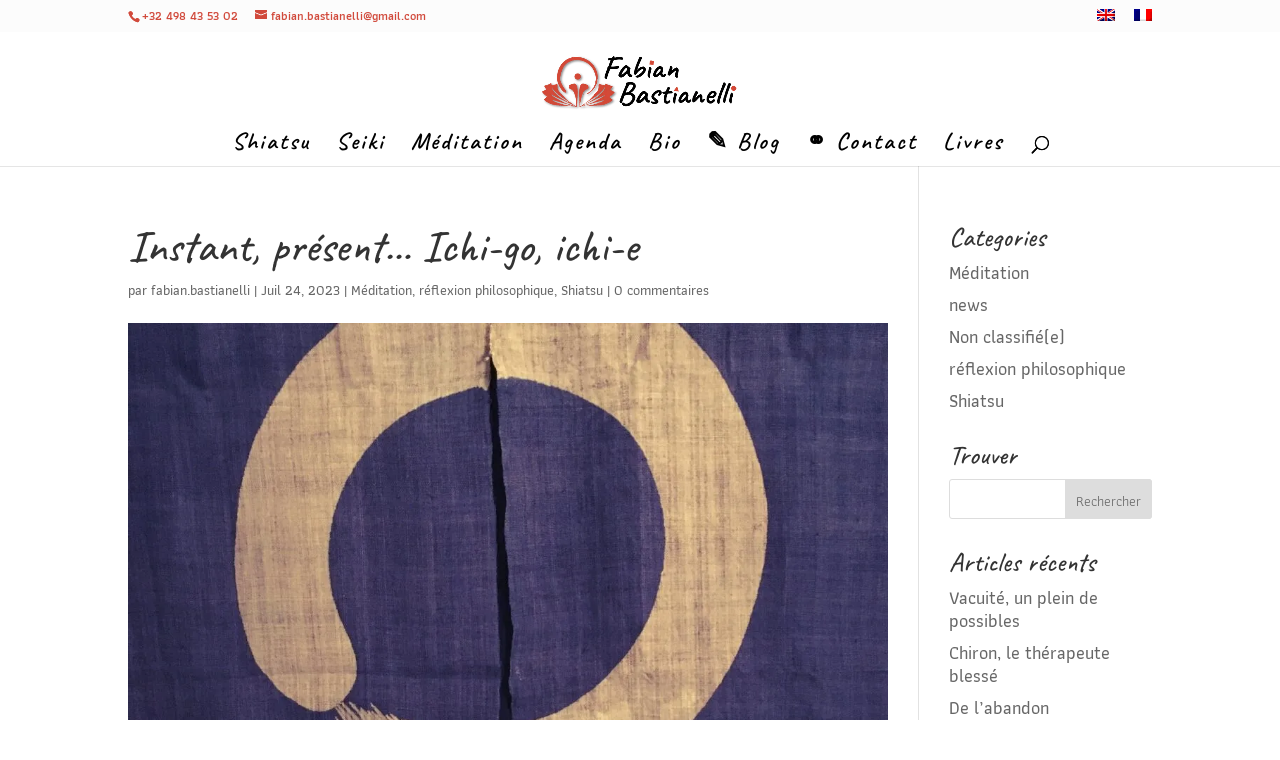

--- FILE ---
content_type: text/plain
request_url: https://www.google-analytics.com/j/collect?v=1&_v=j102&a=1257184124&t=pageview&_s=1&dl=https%3A%2F%2Ffabianbastianelli.com%2Finstant-present-ichi-go-ichi-e%2F&ul=en-us%40posix&dt=Instant%2C%20pr%C3%A9sent...%20Ichi-go%2C%20ichi-e%20-%20Fabian%20Bastianelli%20-%20Shiatsu%2C%20Seiki%2C%20M%C3%A9ditation&sr=1280x720&vp=1280x720&_u=YEBAAEABAAAAACAAI~&jid=1365377467&gjid=1610548872&cid=960519085.1768968719&tid=UA-125886748-13&_gid=1300444011.1768968719&_r=1&_slc=1&gtm=45He61g1n81TNLW7FHv842112416za200zd842112416&gcd=13l3l3l3l1l1&dma=0&tag_exp=103116026~103200004~104527906~104528501~104684208~104684211~105391252~115616986~115938465~115938468~117041588~117171315&z=369864660
body_size: -453
content:
2,cG-SHK0EDBL21

--- FILE ---
content_type: image/svg+xml
request_url: https://500px.com/staticV2/media/heartSolid.6fe1bf19.svg
body_size: 365
content:
<svg width="24" height="24" viewBox="0 0 24 24" fill="none" xmlns="http://www.w3.org/2000/svg">
<g clip-path="url(#clip0)">
<path d="M22.2 2.9C21 1.7 19.4 1 17.7 1C16 1 14.4 1.7 13.2 2.9L12 4.2L10.7 2.9C9.5 1.7 8 1 6.3 1C4.6 1 3 1.7 1.8 2.9C-0.6 5.4 -0.6 9.6 1.8 12.1L11.5 22.2C11.6 22.3 11.8 22.4 12 22.4C12.2 22.4 12.3 22.3 12.5 22.2L22.2 12.1C24.6 9.6 24.6 5.5 22.2 2.9Z" fill="#c22b3f"/>
</g>
<defs>
<clipPath id="clip0">
<rect y="1" width="24" height="21.5" fill="white"/>
</clipPath>
</defs>
</svg>


--- FILE ---
content_type: application/javascript
request_url: https://500px.com/staticV2/js/72.cb4ef4c1.chunk.js
body_size: 2473
content:
(this["webpackJsonpmy-app"]=this["webpackJsonpmy-app"]||[]).push([[72],{3333:function(e,a,n){"use strict";var l=function(){var e=[{kind:"LocalArgument",name:"legacyId",type:"ID!",defaultValue:null},{kind:"LocalArgument",name:"resourceType",type:"String!",defaultValue:null}],a=[{kind:"Variable",name:"legacyId",variableName:"legacyId"},{kind:"Variable",name:"resourceType",variableName:"resourceType"}],n={kind:"ScalarField",alias:null,name:"id",args:null,storageKey:null},l={kind:"ScalarField",alias:null,name:"legacyId",args:null,storageKey:null},t={kind:"ScalarField",alias:null,name:"name",args:null,storageKey:null},r={kind:"ScalarField",alias:null,name:"canonicalPath",args:null,storageKey:null},i={kind:"ScalarField",alias:null,name:"isLikedByMe",args:null,storageKey:null},o={kind:"LinkedField",alias:null,name:"likedByUsers",storageKey:null,args:null,concreteType:"UserConnectionOnPhotoLikedByUsers",plural:!1,selections:[{kind:"ScalarField",alias:null,name:"totalCount",args:null,storageKey:null}]},s={kind:"ScalarField",alias:null,name:"url",args:null,storageKey:null},c={kind:"LinkedField",alias:null,name:"images",storageKey:"images(sizes:[33,34,35])",args:[{kind:"Literal",name:"sizes",value:[33,34,35]}],concreteType:"PhotoResizeImage",plural:!0,selections:[n,{kind:"ScalarField",alias:null,name:"size",args:null,storageKey:null},s,{kind:"ScalarField",alias:null,name:"jpegUrl",args:null,storageKey:null},{kind:"ScalarField",alias:null,name:"webpUrl",args:null,storageKey:null}]},d={kind:"ScalarField",alias:null,name:"displayName",args:null,storageKey:null},u={kind:"ScalarField",alias:null,name:"username",args:null,storageKey:null},p={kind:"ScalarField",alias:null,name:"type",args:null,storageKey:null},g=[{kind:"Literal",name:"sizes",value:["MEDIUM"]}],m={kind:"LinkedField",alias:null,name:"followedBy",storageKey:null,args:null,concreteType:"FollowedByUsers",plural:!1,selections:[{kind:"ScalarField",alias:null,name:"isFollowedByMe",args:null,storageKey:null}]};return{kind:"Request",fragment:{kind:"Fragment",name:"EmbedPhotoQueryRenderQuery",type:"Query",metadata:null,argumentDefinitions:e,selections:[{kind:"LinkedField",alias:"photo",name:"nodeByLegacyId",storageKey:null,args:a,concreteType:null,plural:!1,selections:[{kind:"InlineFragment",type:"Photo",selections:[n,l,t,r,i,o,c,{kind:"LinkedField",alias:"photographer",name:"uploader",storageKey:null,args:null,concreteType:"User",plural:!1,selections:[n,l,d,u,p,r,{kind:"LinkedField",alias:null,name:"avatar",storageKey:null,args:null,concreteType:"UserAvatar",plural:!1,selections:[{kind:"LinkedField",alias:null,name:"images",storageKey:'images(sizes:["MEDIUM"])',args:g,concreteType:"UserAvatarResizeImage",plural:!0,selections:[s]}]},m]}]}]}]},operation:{kind:"Operation",name:"EmbedPhotoQueryRenderQuery",argumentDefinitions:e,selections:[{kind:"LinkedField",alias:"photo",name:"nodeByLegacyId",storageKey:null,args:a,concreteType:null,plural:!1,selections:[{kind:"ScalarField",alias:null,name:"__typename",args:null,storageKey:null},n,{kind:"InlineFragment",type:"Photo",selections:[l,t,r,i,o,c,{kind:"LinkedField",alias:"photographer",name:"uploader",storageKey:null,args:null,concreteType:"User",plural:!1,selections:[n,l,d,u,p,r,{kind:"LinkedField",alias:null,name:"avatar",storageKey:null,args:null,concreteType:"UserAvatar",plural:!1,selections:[{kind:"LinkedField",alias:null,name:"images",storageKey:'images(sizes:["MEDIUM"])',args:g,concreteType:"UserAvatarResizeImage",plural:!0,selections:[s,n]},n]},m]}]}]}]},params:{operationKind:"query",name:"EmbedPhotoQueryRenderQuery",id:null,text:"query EmbedPhotoQueryRenderQuery(\n  $legacyId: ID!\n  $resourceType: String!\n) {\n  photo: nodeByLegacyId(legacyId: $legacyId, resourceType: $resourceType) {\n    __typename\n    ... on Photo {\n      id\n      legacyId\n      name\n      canonicalPath\n      isLikedByMe\n      likedByUsers {\n        totalCount\n      }\n      images(sizes: [33, 34, 35]) {\n        id\n        size\n        url\n        jpegUrl\n        webpUrl\n      }\n      photographer: uploader {\n        id\n        legacyId\n        displayName\n        username\n        type\n        canonicalPath\n        avatar {\n          images(sizes: [MEDIUM]) {\n            url\n            id\n          }\n          id\n        }\n        followedBy {\n          isFollowedByMe\n        }\n      }\n    }\n    id\n  }\n}\n",metadata:{}}}}();l.hash="6867896c8c43f0c02ba833cd7a26b0ed",e.exports=l},4232:function(e,a,n){"use strict";n.r(a);var l,t=n(0),r=n.n(t),i=n(8),o=n(34),s=n.n(o),c=n(90),d=n(164),u=n(2336),p=n(3),g=n(5),m=n(32),y=n(35),h=n.n(y),k=n(12),f=n.n(k),b=n(18),v=n(68),x=n(20),w=n(21),I=n(1),E=I.default.img.withConfig({displayName:"Elements__StyledAvatarImage",componentId:"sc-1wtjg89-0"})(["pointer-events:none;height:32px;width:32px;border-radius:50%;flex:0 0 30px;"]),F=Object(I.default)(p.Box).withConfig({displayName:"Elements__StyledInfo",componentId:"sc-1wtjg89-1"})(["position:absolute;left:0;right:0;bottom:0;transform:translateY(100%);transition:0.3s;padding:10px;background:linear-gradient(to bottom,transparent 0%,rgba(0,0,0,0.6) 100%);a{font-size:14px;color:#fff;padding:1px 3px;margin:0 2px;transition:0.3s;border-radius:3px;&:not(:first-child):hover{color:#fff;background:rgba(255,255,255,0.15);}&:first-child:hover{opacity:0.8;}}"]),K=Object(I.default)(p.Box).withConfig({displayName:"Elements__StyledLikeButton",componentId:"sc-1wtjg89-2"})(["position:absolute;left:0;top:0;width:100%;height:100%;transition:0.3s;> div{width:20px;height:20px;svg{width:20px;height:20px;}}"]),L=Object(I.default)(p.Box).withConfig({displayName:"Elements__StyledLiked",componentId:"sc-1wtjg89-3"})(["position:absolute;right:10px;top:10px;width:50px;height:50px;border-radius:2px;background:",";cursor:pointer;overflow:hidden;transform:translateY(-70px);transition:0.3s;","{position:absolute;left:0;top:50px;width:100%;height:100%;text-align:center;line-height:50px;transition:0.3s;}&:hover{","{top:-50px;}","{top:0;}}"],(function(e){return e.active?e.theme.notificationRed:"rgba(34, 34, 34, 0.2)"}),g.Paragraph,K,g.Paragraph),S=Object(I.default)(p.Box).withConfig({displayName:"Elements__StyledWrapper",componentId:"sc-1wtjg89-4"})(["position:fixed;left:0;top:0;width:100%;height:100%;overflow:hidden;> img{width:100%;height:100%;object-fit:cover;}&:hover{","{transform:translateY(0);}","{transform:translateY(0);}}"],F,L),_=function(e){var a=e.photo,n=a.canonicalPath,l=a.images,i=a.isLikedByMe,o=a.legacyId,s=a.likedByUsers,c=a.name,d=a.photographer,y=Object(t.useContext)(w.a),k=y.curUserInfo,I=y.showSignupLoginModal,_=y.webpSupported,j=Object(b.C)()?v.a.MAX_1500:v.a.MAX_1000,B=Object(m.getImageDataBySize)(l,j),U=Object(b.q)(B,_),P=Object(u.a)((function(){Object(x.J)(o)}),{wait:1e3}).run,M=Object(u.a)((function(){Object(x.eb)(o)}),{wait:1e3}).run,T="?utm_source=&utm_medium=referral&utm_campaign=embed&utm_content=web";return r.a.createElement(S,null,r.a.createElement("img",{alt:"".concat(c," by ").concat(null===d||void 0===d?void 0:d.displayName," on 500px"),src:U}),r.a.createElement(L,{active:i,onClick:function(){(null===k||void 0===k?void 0:k.id)?i?M():P():I("like_photo")}},r.a.createElement(K,{flex:!0,align:"center",justify:"center"},r.a.createElement(f.a,{ariaLabel:i?"Like photo":"Unlike photo",color:"white",size:"sm",svg:"heartSolid",type:"interactive"})),r.a.createElement(g.Paragraph,{white:!0},s.totalCount)),r.a.createElement(F,null,r.a.createElement(p.Box,{flex:!0,align:"center"},d.avatar&&r.a.createElement(h.a,{href:"".concat("https://500px.com","/p").concat(d.canonicalPath).concat(T),target:"_top"},r.a.createElement(E,{alt:"avatar",src:d.avatar.images[0].url})),r.a.createElement(h.a,{href:"".concat("https://500px.com").concat(n).concat(T),target:"_top"},a.name),r.a.createElement(g.Paragraph,{small:!0,white:!0},"by"),r.a.createElement(h.a,{href:"".concat("https://500px.com","/p").concat(d.canonicalPath).concat(T),target:"_top"},d.displayName),r.a.createElement(g.Paragraph,{small:!0,white:!0},"on"),r.a.createElement(h.a,{href:"".concat("https://500px.com").concat(T),target:"_top"},"500px.com"))))},j=n(7);a.default=Object(c.a)((function(e){var a=e.match.params.legacyId;return r.a.createElement(i.QueryRenderer,{environment:j.e,query:void 0!==l?l:l=n(3333),render:function(e){var a=e.error,n=e.props;return n?(null===n||void 0===n?void 0:n.photo)?r.a.createElement(_,{photo:n.photo}):r.a.createElement(d.a,{bodyMessageId:"empty",titleMessageId:"error.page_unavailable"}):a?new Error(a):r.a.createElement(s.a,null)},variables:{legacyId:a,resourceType:"Photo"}})}),d.a)}}]);